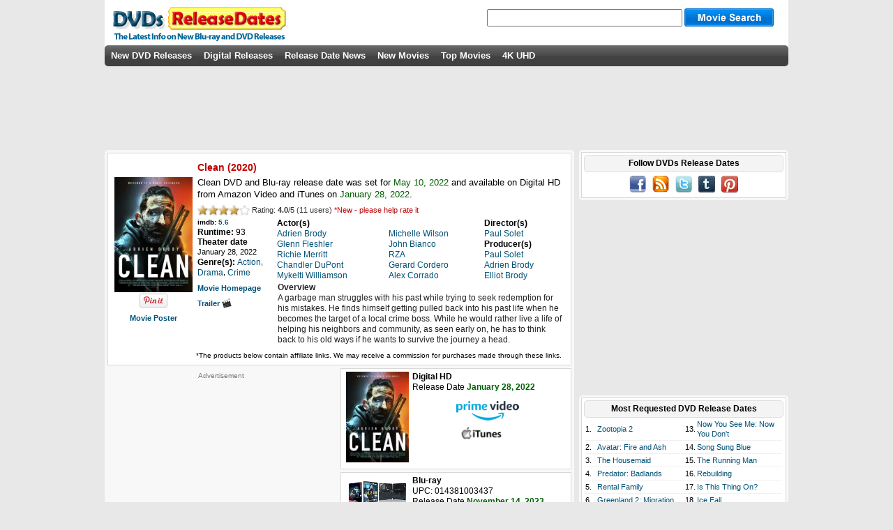

--- FILE ---
content_type: text/html; charset=UTF-8
request_url: https://www.dvdsreleasedates.com/movies/10735/clean
body_size: 6480
content:
<!DOCTYPE html>
<html lang='en' prefix='og: http://ogp.me/ns# fb: http://www.facebook.com/2008/fbml/'>
<head>
<meta charset='utf-8'>
<script src="https://cmp.uniconsent.com/v2/stub.min.js"></script>
<script async src='https://cmp.uniconsent.com/v2/8a3edee636/cmp.js'></script>
<script type="text/javascript">
window.googletag = window.googletag || {};
window.googletag.cmd = window.googletag.cmd || [];
window.googletag.cmd.push(function () {
    window.googletag.pubads().enableAsyncRendering();
    window.googletag.pubads().disableInitialLoad();
});
(adsbygoogle = window.adsbygoogle || []).pauseAdRequests = 1;
</script>
<script>
__tcfapi("addEventListener", 2, function(tcData, success) {
    if (success && tcData.unicLoad  === true) {
        if(!window._initAds) {
            window._initAds = true;
            
			var script = document.createElement('script');
            script.async = true;
            script.src = '//dsh7ky7308k4b.cloudfront.net/publishers/dvdsreleasedatescom_new.min.js';
            document.head.appendChild(script);

             var script = document.createElement("script");
             script.async = true;
             script.src = "https://pagead2.googlesyndication.com/pagead/js/adsbygoogle.js";
             document.head.appendChild(script);
	     
            var script = document.createElement('script');
            script.async = true;
            script.src = '//btloader.com/tag?o=5184339635601408&upapi=true';
            document.head.appendChild(script);	     	
        }
    }
});
</script>
<title>Clean DVD Release Date May 10, 2022</title>
<meta name="description" content="Get Clean DVD and Blu-ray release date, trailer, movie poster and movie stats. A garbage man struggles with his past while trying to seek redemption for his mistakes. He finds himself getting pulled back into his past life when he becomes the target of a local..."/>
<meta property="description" content="Get Clean DVD and Blu-ray release date, trailer, movie poster and movie stats. A garbage man struggles with his past while trying to seek redemption for his mistakes. He finds himself getting pulled back into his past life when he becomes the target of a local..."/>
<script src='//ajax.googleapis.com/ajax/libs/jquery/3.1.1/jquery.min.js'></script>
<meta property="og:title" content="Clean DVD Release Date May 10, 2022" />
<meta property="og:description" content="Get Clean DVD and Blu-ray release date, trailer, movie poster and movie stats. A garbage man struggles with his past while trying to seek redemption for his mistakes. He finds himself getting pulled back into his past life when he becomes the target of a local..." />
<meta property="og:site_name" content="DVDs Release Dates"/>
<meta property="og:locale" content="en_US"/>
<meta property='og:image' content='https://www.dvdsreleasedates.com/posters/300/C/Clean-2022.jpg'/>
<meta property='og:type' content='movie' />
<link rel="image_src" href="https://www.dvdsreleasedates.com/posters/300/C/Clean-2022.jpg" />
<meta property="fb:admins" content="100002289297271"/>
<meta property="fb:app_id" content="223113774368360"/>
<meta property="fb:pages"  content="216785925005624"/>
<link rel="stylesheet" type="text/css" href="https://www.dvdsreleasedates.com/styles/style.min.css" />
<script src="https://www.dvdsreleasedates.com/js/script.min.js"></script>
<link rel="apple-touch-icon" href="https://www.dvdsreleasedates.com/images/touch-icon-iphone.png" />
<link rel="apple-touch-icon" sizes="72x72" href="https://www.dvdsreleasedates.com/images/touch-icon-ipad.png" />
<link rel="apple-touch-icon" sizes="144x144" href="https://www.dvdsreleasedates.com/images/touch-icon-iphone4.png" />
<link rel="apple-touch-icon" sizes="120x120" href="https://www.dvdsreleasedates.com/images/apple-touch-icon-120x120.png" />
<link rel="apple-touch-icon" sizes="114x114" href="https://www.dvdsreleasedates.com/images/apple-touch-icon-114x114.png" />
<link rel='canonical' href='https://www.dvdsreleasedates.com/movies/10735/clean'/>
<meta property="og:url" content="https://www.dvdsreleasedates.com/movies/10735/clean"/>
<link rel='alternate' type='application/rss+xml' title='DVDs Release Dates RSS' href='https://feeds.feedburner.com/DVDsReleaseDates' />
<link rel='shortcut icon' href='https://www.dvdsreleasedates.com/favicon.ico' />
</head>
<body onload="setwatchlist();">
<div id='container'><div id='bodydiv'><div id='headerdiv'></div>
<div id='logo'><a href="/"><img class="sprite dvdsreleasedates" src="https://www.dvdsreleasedates.com/images/cleardot.gif" alt="new dvd releases" /></a></div><div id="search"><form action="/search/" name="search" method="post"><input class="searchimp" type="text" name="searchStr" maxlength="50" autocomplete="off" onkeydown="keyboardNav(event)" onkeyup="liveSearch(event, this.value)" />&nbsp;<input class='sprite searchbutton mid' id='subButton'  type='submit' value=''/><div id='livesearch'></div></form></div><div id='menu_bar'><ul>
<li><a  href='/'>New DVD Releases</a></li><li><a  href='/digital-releases/'>Digital Releases</a></li><li><a  href='/dvd-release-news/'>Release Date News</a></li><li><a  href='/new-movies-2026/#02'>New Movies</a></li><li><a  href='/top-movies/'>Top Movies</a></li><li><a  href='/4k-uhd-blu-rays/'>4K UHD</a></li></ul></div>
<div id='field'><div style="padding:15px 0 15px 0;width:728px;height:90px;text-align:center;"></div><div id="ad-header" style="position:absolute;top:110px;"><div style='margin: auto;' id='div-gpt-ad-dvdsreleasedatescom41698'></div></div><div id='leftcolumn'><div class='fieldtable-light' itemscope itemtype='https://schema.org/Movie'>
<div><table class='movietable' style='border-spacing:3px;'><tr><td class='center'><a href='https://www.dvdsreleasedates.com/movies/10735/clean' itemprop='url'><img itemprop='image' class='movieimg' style='margin-top:25px;' src='/posters/300/C/Clean-2022.jpg' alt='Clean (2020) DVD Release Date'/></a><a id='pinit' target='_blank' href='//pinterest.com/pin/create/button/?url=https%3A%2F%2Fwww.dvdsreleasedates.com%2Fmovies%2F10735%2Fclean&amp;media=https%3A%2F%2Fwww.dvdsreleasedates.com%2Fposters%2F300%2FC%2FClean-2022.jpg&amp;description=Clean'><img src='//assets.pinterest.com/images/pidgets/pin_it_button.png' alt='' /></a><br/><div class='smallspace'>&nbsp;</div><a class='mediumboldtext' href='https://www.dvdsreleasedates.com/posters/800/C/Clean-2022-movie-poster.jpg' data-lightbox='potrait' title='Clean'>Movie Poster</a></td><td style='width:100%;'><table style='border-spacing:2px;width:100%;'><tr><td colspan='2'><h1 class='future'><span style='display:block;width:350px;'><span itemprop='name'>Clean</span> (2020) </span></h1><h2>Clean DVD and Blu-ray release date was set for <span class='past '>May 10, 2022</span> and available on Digital HD from Amazon Video and iTunes on <span class='past '>January 28, 2022</span>.</h2></td></tr><tr><td colspan ='2' style='text-align:left;'><ul class='unit-rating vam'><li class="current-rating" id="current-rating" style="width:60px;"></li><li><a title='1 out of 5.' class='r1-unit' onclick='voteSelect(10735,1)' rel='nofollow'>1</a></li><li><a title='2 out of 5.' class='r2-unit' onclick='voteSelect(10735,2)' rel='nofollow'>2</a></li><li><a title='3 out of 5.' class='r3-unit' onclick='voteSelect(10735,3)' rel='nofollow'>3</a></li><li><a title='4 out of 5.' class='r4-unit' onclick='voteSelect(10735,4)' rel='nofollow'>4</a></li><li><a title='5 out of 5.' class='r5-unit' onclick='voteSelect(10735,5)' rel='nofollow'>5</a></li></ul><div id="vote"><span class="voted" itemtype="https://schema.org/AggregateRating" itemscope="" itemprop="aggregateRating"><meta itemprop="worstRating" content = "0" />&nbsp;Rating: <span class="bold" itemprop="ratingValue">4.0</span>/<span itemprop="bestRating">5</span>&nbsp;(<span itemprop="ratingCount">11 </span> users)</span>&nbsp;<span class="votemsg future">*New - please help rate it</span></div></td></tr><tr><td style='width:110px;'><span class='imdblink vam'>imdb: <a href='http://www.imdb.com/title/tt10023022/' target='_blank' rel='nofollow' itemprop='sameAs'>5.6</a></span><br/><span class='medlargeboldtext'>Runtime: </span><span class='medlargetext'>93</span><br/><span class='medlargeboldtext'>Theater date<br/></span><span class='mediumtext'>January 28, 2022</span><br/><span class='medlargeboldtext vam'>Genre(s): </span><a class='vam medlargetext' href='/genre/action-movies'><span itemprop='genre'>Action</span></a>, <a class='vam medlargetext' href='/genre/drama-movies'><span itemprop='genre'>Drama</span></a>, <a class='vam medlargetext' href='/genre/crime-movies'><span itemprop='genre'>Crime</span></a><br/><div class='smallspace'>&nbsp;</div><a class='mediumboldtext' href='https://www.clean.movie/' rel='nofollow'>Movie Homepage</a><br/><div class='smallspace'>&nbsp;</div><a class='mediumboldtext' target='_blank' href='https://www.youtube.com/watch?v=G747avZgnSc' rel='nofollow'>Trailer <img src='https://www.dvdsreleasedates.com/images/movie.jpg' alt='trailer'/></a></td><td><table class="roles"><tr><td>
<span class='medlargeboldtext'>Actor(s)</span><br/>
<span class='medlargetext' itemprop='actor' itemscope itemtype='https://schema.org/Person'><a href='/people/12138/Adrien-Brody' itemprop='url'><span itemprop='name'>Adrien Brody</span></a></span><br/>
<span class='medlargetext' itemprop='actor' itemscope itemtype='https://schema.org/Person'><a href='/people/75174/Glenn-Fleshler' itemprop='url'><span itemprop='name'>Glenn Fleshler</span></a></span><br/>
<span class='medlargetext' itemprop='actor' itemscope itemtype='https://schema.org/Person'><a href='/people/111727/Richie-Merritt' itemprop='url'><span itemprop='name'>Richie Merritt</span></a></span><br/>
<span class='medlargetext' itemprop='actor' itemscope itemtype='https://schema.org/Person'><a href='/people/197083/Chandler-DuPont' itemprop='url'><span itemprop='name'>Chandler DuPont</span></a></span><br/>
<span class='medlargetext' itemprop='actor' itemscope itemtype='https://schema.org/Person'><a href='/people/13427/Mykelti-Williamson' itemprop='url'><span itemprop='name'>Mykelti Williamson</span></a></span><br/>
</td><td><br/><span class='medlargetext' itemprop='actor' itemscope itemtype='https://schema.org/Person'><a href='/people/190991/Michelle-Wilson' itemprop='url'><span itemprop='name'>Michelle Wilson</span></a></span><br/>
<span class='medlargetext' itemprop='actor' itemscope itemtype='https://schema.org/Person'><a href='/people/146514/John-Bianco' itemprop='url'><span itemprop='name'>John Bianco</span></a></span><br/>
<span class='medlargetext' itemprop='actor' itemscope itemtype='https://schema.org/Person'><a href='/people/32431/RZA' itemprop='url'><span itemprop='name'>RZA</span></a></span><br/>
<span class='medlargetext' itemprop='actor' itemscope itemtype='https://schema.org/Person'><a href='/people/154227/Gerard-Cordero' itemprop='url'><span itemprop='name'>Gerard Cordero</span></a></span><br/>
<span class='medlargetext' itemprop='actor' itemscope itemtype='https://schema.org/Person'><a href='/people/90630/Alex-Corrado' itemprop='url'><span itemprop='name'>Alex Corrado</span></a></span><br/>
</td><td><span class='medlargeboldtext'>Director(s)</span><br/>
<span class='medlargetext' itemprop='director' itemscope itemtype='https://schema.org/Person'><a href='/people/111524/Paul-Solet' itemprop='url'><span itemprop='name'>Paul Solet</span></a></span><br/>
<span class='medlargeboldtext'>Producer(s)</span><br/>
<span class='medlargetext' itemprop='producer' itemscope itemtype='https://schema.org/Person'><a href='/people/111524/Paul-Solet' itemprop='url'><span itemprop='name'>Paul Solet</span></a></span><br/>
<span class='medlargetext' itemprop='producer' itemscope itemtype='https://schema.org/Person'><a href='/people/12138/Adrien-Brody' itemprop='url'><span itemprop='name'>Adrien Brody</span></a></span><br/>
<span class='medlargetext' itemprop='producer' itemscope itemtype='https://schema.org/Person'><a href='/people/191004/Elliot-Brody' itemprop='url'><span itemprop='name'>Elliot Brody</span></a></span><br/>
</td></tr></table><div class='overview'><span class='medlargeboldtext'>Overview</span><br/><span itemprop='description'>A garbage man struggles with his past while trying to seek redemption for his mistakes. He finds himself getting pulled back into his past life when he becomes the target of a local crime boss. While he would rather live a life of helping his neighbors and community, as seen early on, he has to think back to his old ways if he wants to survive the journey a head.</span></div></td></tr></table></td></tr><tr><td></td><td style='font-size: 10px;'>*The products below contain affiliate links. We may receive a commission for purchases made through these links.</td></tr></table></div><div class='ad' id='ad-movie' style='float:left;padding:6px 19px 4px 15px;'>Advertisement<br/>
<!-- drd-movie-left -->
<ins class="adsbygoogle"
     style="display:inline-block;width:300px;height:250px"
     data-ad-client="ca-pub-7416452962118425"
     data-ad-slot="8039140324"></ins>
<script>
(adsbygoogle = window.adsbygoogle || []).push({});
</script></div><div class='disccell'><div class='disccellimg'><img class='w90' style='height:130px;' alt='' src='/posters/110/C/Clean-2022.jpg'/></div><div class='disccellinfo'><b>Digital HD</b><br/><span class='normal'> Release Date</span> <span class='past  bold'>January 28, 2022</span><br/><div style='margin-left:63px;padding-top:12px;display:inline-block;'><a href='https://www.amazon.com/dp/B09R362RBD/?tag=digitalhd-20' target='_blank' rel='nofollow'><img width='90' src='https://www.dvdsreleasedates.com/images/primevideo.png' alt='Amazon Video'></a></div><br/><div style='margin-left:63px;padding-top:8px;display:inline-block;'>&nbsp;&nbsp;<a href='/itunes?movieid=10735' target='_blank' rel='nofollow'><img width='60' src='https://www.dvdsreleasedates.com/images/itunes.jpg' alt='iTunes'></a></div></div></div><div class='disccell'><div class='disccellimg'><img class='w90' style='max-height:130px;' alt='' src='https://m.media-amazon.com/images/I/41xeooSU-9L._SL160_.jpg'/></div><div class='disccellinfo'><b>Blu-ray</b><br/>UPC: 014381003437 <br/><span class='normal'> Release Date</span> <span class='past  bold'>November 14, 2023</span><br/><div class='smallbreak'></div><div class='divdiscvendor'><a href='https://www.amazon.com/dp/B0CJFXC9V7?tag=dvdreleasedate-20&amp;linkCode=ogi&amp;th=1&amp;psc=1' target='_blank' rel='nofollow'><img src="https://www.dvdsreleasedates.com/images/amazon.jpg" alt=""/></a></div><br/></div></div><div class='disccell'><div class='disccellimg'><img class='w90' style='max-height:130px;' alt='' src='https://m.media-amazon.com/images/I/41P+0S1SoEL._SL160_.jpg'/></div><div class='disccellinfo'><b>DVD</b><br/>UPC: 014381146578 <br/><span class='normal'> Release Date</span> <span class='past  bold'>May 10, 2022</span><br/><div class='smallbreak'></div><div class='divdiscvendor'><a href='https://www.amazon.com/dp/B09TLC28T2?tag=dvdreleasedate-20&amp;linkCode=ogi&amp;th=1&amp;psc=1' target='_blank' rel='nofollow'><img src="https://www.dvdsreleasedates.com/images/amazon.jpg" alt=""/></a></div><br/><div class='divdiscvendor'><a href='https://api.bestbuy.com/click/-/35494893/pdp' target='_blank' rel='nofollow'>&nbsp;<img src="https://www.dvdsreleasedates.com/images/bestbuy.png" alt=""/></a></div><br/></div></div><div class='disccell'><div class='disccellimg'><img class='w90' style='max-height:130px;' alt='' src='https://m.media-amazon.com/images/I/51qpfLW0ISL._SL160_.jpg'/></div><div class='disccellinfo'><b>Blu-ray</b><br/>UPC: 014381146585 <br/><span class='normal'> Release Date</span> <span class='past  bold'>May 10, 2022</span><br/><div class='smallbreak'></div><div class='divdiscvendor'><a href='https://www.amazon.com/dp/B09TLC96YC?tag=dvdreleasedate-20&amp;linkCode=ogi&amp;th=1&amp;psc=1' target='_blank' rel='nofollow'><img src="https://www.dvdsreleasedates.com/images/amazon.jpg" alt=""/></a></div><br/><div class='divdiscvendor'><a href='https://api.bestbuy.com/click/-/35494902/pdp' target='_blank' rel='nofollow'>&nbsp;<img src="https://www.dvdsreleasedates.com/images/bestbuy.png" alt=""/></a></div><br/></div></div><div class='clear'></div></div><div class='smallspace'>&nbsp;</div><div class='fieldtable-light'><table class='fieldtable-inner' style='border-spacing:3px'><tr><td class='bold' style='font-size: 12px;padding:0px 2px 2px 2px;color:#c00000;' colspan='5'> Similar DVD Releases...</td></tr><tr>
<td class='dvdcell'><a href='/movies/982/Godzilla-(1998).html'><img class='movieimg' alt='Godzilla DVD Release Date' title='Godzilla DVD Release Date' src='/posters/110/G/Godzilla.jpg'/></a><br/><a style='color:#000;' href='/movies/982/Godzilla-(1998).html'>Godzilla</a><br/><table class='celldiscs'><tr><td class='imdblink left'>imdb: <a href='http://www.imdb.com/title/tt0120685/' target='_blank' rel='nofollow'>4.9</a></td><td class='imdblink right'>PG-13&nbsp;&nbsp;</td></tr></table></td>
<td class='dvdcell'><a href='/movies/816/Face/Off-(1997).html'><img class='movieimg' alt='Face/Off DVD Release Date' title='Face/Off DVD Release Date' src='/posters/110/F/Face-Off-1997.jpg'/></a><br/><a style='color:#000;' href='/movies/816/Face/Off-(1997).html'>Face/Off</a><br/><table class='celldiscs'><tr><td class='imdblink left'>imdb: <a href='http://www.imdb.com/title/tt0119094/' target='_blank' rel='nofollow'>7.3</a></td><td class='imdblink right'>R&nbsp;&nbsp;</td></tr></table></td>
<td class='dvdcell'><a href='/movies/2942/V-for-Vendetta-(2006).html'><img class='movieimg' alt='V for Vendetta DVD Release Date' title='V for Vendetta DVD Release Date' src='/posters/110/V/V-for-Vendetta.jpg'/></a><br/><a style='color:#000;' href='/movies/2942/V-for-Vendetta-(2006).html'>V for Vendetta</a><br/><table class='celldiscs'><tr><td class='imdblink left'>imdb: <a href='http://www.imdb.com/title/tt0434409/' target='_blank' rel='nofollow'>8.2</a></td><td class='imdblink right'>R&nbsp;&nbsp;</td></tr></table></td>
<td class='dvdcell'><a href='/movies/302/Ben-Hur-(1959).html'><img class='movieimg' alt='Ben-Hur DVD Release Date' title='Ben-Hur DVD Release Date' src='/posters/110/B/Ben-Hur-1959.jpg'/></a><br/><a style='color:#000;' href='/movies/302/Ben-Hur-(1959).html'>Ben-Hur</a><br/><table class='celldiscs'><tr><td class='imdblink left'>imdb: <a href='http://www.imdb.com/title/tt0052618/' target='_blank' rel='nofollow'>8.1</a></td><td class='imdblink right'>G&nbsp;&nbsp;</td></tr></table></td>
<td class='dvdcell'><a href='/movies/390/Boyz-n-the-Hood-(1991).html'><img class='movieimg' alt='Boyz n the Hood DVD Release Date' title='Boyz n the Hood DVD Release Date' src='/images/movies/B/Boyz-n-the-Hood-1991.jpg'/></a><br/><a style='color:#000;' href='/movies/390/Boyz-n-the-Hood-(1991).html'>Boyz n the Hood</a><br/><table class='celldiscs'><tr><td class='imdblink left'>imdb: <a href='http://www.imdb.com/title/tt0101507/' target='_blank' rel='nofollow'>7.8</a></td><td class='imdblink right'>R&nbsp;&nbsp;</td></tr></table></td>
</tr>
</table></div><div class='smallspace'>&nbsp;</div></div><div id='rightcolumn'><div class='outer-popular'><div class='inner-popular'><div class='round-header'><h3>Follow DVDs Release Dates</h3></div><div id='social' class='center'><a href='https://www.facebook.com/DVDsReleaseDates' target='_blank' rel='nofollow'><img class='sprite facebook' alt='' src='https://www.dvdsreleasedates.com/images/cleardot.gif'/></a>&nbsp;&nbsp;&nbsp;<a href='https://feeds.feedburner.com/DVDsReleaseDates' target='_blank' rel='nofollow'><img class='sprite rss' alt='' src='https://www.dvdsreleasedates.com/images/cleardot.gif'/></a>&nbsp;&nbsp;&nbsp;<a href='https://twitter.com/dvdsreleasedate' target='_blank' rel='nofollow'><img class='sprite twitter' alt='' src='https://www.dvdsreleasedates.com/images/cleardot.gif'/></a>&nbsp;&nbsp;&nbsp;<a href='https://dvdsreleasedates.tumblr.com/' target='_blank' rel='nofollow'><img class='sprite tumblr' alt='' src='https://www.dvdsreleasedates.com/images/cleardot.gif'/></a>&nbsp;&nbsp;&nbsp;<a href='https://www.pinterest.com/dvdsreleasedates/' target='_blank' rel='nofollow'><img class='sprite pinterest' alt='' src='https://www.dvdsreleasedates.com/images/cleardot.gif'/></a></div></div></div><div id='ad-sidebar' class='center' style='padding:15px 0px;'><div id='div-gpt-ad-dvdsreleasedatescom41782' style='height: 250px; width: 300px;'></div></div><div class='outer-popular'><div class='inner-popular'><div class='round-header'><h3>Most Requested DVD Release Dates</h3></div><div id='requested'><table><tr><td>1.</td><td class='w50'><a href='/movies/11987/zootopia-2'>Zootopia 2</a></td><td>13.</td><td class='w50'><a href='/movies/8336/now-you-see-me-now-you-dont'>Now You See Me: Now You Don&#039;t</a></td></tr><tr><td colspan='4' class='popular-separator'></td></tr><tr><td>2.</td><td class='w50'><a href='/movies/5887/Avatar-Fire-and-Ash-2025.html'>Avatar: Fire and Ash</a></td><td>14.</td><td class='w50'><a href='/movies/12545/song-sung-blue'>Song Sung Blue</a></td></tr><tr><td colspan='4' class='popular-separator'></td></tr><tr><td>3.</td><td class='w50'><a href='/movies/12377/the-housemaid'>The Housemaid</a></td><td>15.</td><td class='w50'><a href='/movies/12151/the-running-man'>The Running Man</a></td></tr><tr><td colspan='4' class='popular-separator'></td></tr><tr><td>4.</td><td class='w50'><a href='/movies/12150/predator-badlands'>Predator: Badlands</a></td><td>16.</td><td class='w50'><a href='/movies/12634/rebuilding'>Rebuilding</a></td></tr><tr><td colspan='4' class='popular-separator'></td></tr><tr><td>5.</td><td class='w50'><a href='/movies/12618/rental-family'>Rental Family</a></td><td>17.</td><td class='w50'><a href='/movies/12317/is-this-thing-on?'>Is This Thing On?</a></td></tr><tr><td colspan='4' class='popular-separator'></td></tr><tr><td>6.</td><td class='w50'><a href='/movies/12314/greenland-2-migration'>Greenland 2: Migration</a></td><td>18.</td><td class='w50'><a href='/movies/12572/ice-fall'>Ice Fall</a></td></tr><tr><td colspan='4' class='popular-separator'></td></tr><tr><td>7.</td><td class='w50'><a href='/movies/12310/anaconda'>Anaconda</a></td><td>19.</td><td class='w50'><a href='/movies/12551/demon-slayer-kimetsu-no-yaiba-infinity-castle'>Demon Slayer: Kimetsu no Yaiba - Infinity Castle</a></td></tr><tr><td colspan='4' class='popular-separator'></td></tr><tr><td>8.</td><td class='w50'><a href='/movies/12152/marty-supreme'>Marty Supreme</a></td><td>20.</td><td class='w50'><a href='/movies/12619/blue-moon'>Blue Moon</a></td></tr><tr><td colspan='4' class='popular-separator'></td></tr><tr><td>9.</td><td class='w50'><a href='/movies/12202/the-spongebob-movie-search-for-squarepants'>The SpongeBob Movie: Search for SquarePants</a></td><td>21.</td><td class='w50'><a href='/movies/12579/afterburn'>Afterburn</a></td></tr><tr><td colspan='4' class='popular-separator'></td></tr><tr><td>10.</td><td class='w50'><a href='/movies/12148/wicked-for-good'>Wicked: For Good</a></td><td>22.</td><td class='w50'><a href='/movies/12153/five-nights-at-freddys-2'>Five Nights at Freddy&#039;s 2</a></td></tr><tr><td colspan='4' class='popular-separator'></td></tr><tr><td>11.</td><td class='w50'><a href='/movies/12630/dust-bunny'>Dust Bunny</a></td><td>23.</td><td class='w50'><a href='/movies/12416/28-years-later-the-bone-temple'>28 Years Later: The Bone Temple</a></td></tr><tr><td colspan='4' class='popular-separator'></td></tr><tr><td>12.</td><td class='w50'><a href='/movies/11891/one-battle-after-another'>One Battle After Another</a></td><td>24.</td><td class='w50'><a href='/movies/11918/bugonia'>Bugonia</a></td></tr></table></div>
</div></div><div class='outer-popular'><div class='inner-popular'><div class='round-header'><h3>DVDs by Genre</h3></div><div class='genrelist'><table><tr><td class='w33'><a href='/genre/action-movies'>Action</a></td><td class='w33'><a href='/genre/family-movies'>Family</a></td><td class='w33'><a href='/genre/romantic-comedy-movies'>Romantic Comedy</a></td></tr><tr><td colspan='3' class='popular-separator'></td></tr><tr><td class='w33'><a href='/genre/adventure-movies'>Adventure</a></td><td class='w33'><a href='/genre/fantasy-movies'>Fantasy</a></td><td class='w33'><a href='/genre/science-fiction-movies'>Science Fiction</a></td></tr><tr><td colspan='3' class='popular-separator'></td></tr><tr><td class='w33'><a href='/genre/animation-movies'>Animation</a></td><td class='w33'><a href='/genre/history-movies'>History</a></td><td class='w33'><a href='/genre/thriller-movies'>Thriller</a></td></tr><tr><td colspan='3' class='popular-separator'></td></tr><tr><td class='w33'><a href='/genre/comedy-movies'>Comedy</a></td><td class='w33'><a href='/genre/horror-movies'>Horror</a></td><td class='w33'><a href='/genre/war-movies'>War</a></td></tr><tr><td colspan='3' class='popular-separator'></td></tr><tr><td class='w33'><a href='/genre/crime-movies'>Crime</a></td><td class='w33'><a href='/genre/music-movies'>Music</a></td><td class='w33'><a href='/genre/western-movies'>Western</a></td></tr><tr><td colspan='3' class='popular-separator'></td></tr><tr><td class='w33'><a href='/genre/documentary-movies'>Documentary</a></td><td class='w33'><a href='/genre/mystery-movies'>Mystery</a></td><td class='w33'></td></tr><tr><td colspan='3' class='popular-separator'></td></tr><tr><td class='w33'><a href='/genre/drama-movies'>Drama</a></td><td class='w33'><a href='/genre/romance-movies'>Romance</a></td><td class='w33'></td></tr><tr><td colspan='3' class='popular-separator'></td></tr></table></div>
<div class='round-header'><h3>New Movies by Year</h3></div><div class='genrelist'><table><tr>  <td class='w20 center'><a href='/new-movies-2026/'>2026</a></td><td class='w20 center'><a href='/new-movies-2027/'>2027</a></td><td class='w20 center'><a href='/new-movies-2028/'>2028</a></td><td class='w20 center'><a href='/new-movies-2029/'>2029</a></td><td class='w20 center'><a href='/new-movies-2030/'>2030</a></td></tr></table></div></div></div>
<div id="sticky-anchor"></div><div id="sticky" style="padding:5px 0px;width:300px;height:250px;"><div id='div-gpt-ad-1473932922272-0' style='height: 250px; width: 300px;'></div></div></div><div style='clear:both;'></div><div id="ad-footer" style="padding:15px 0 15px 0;text-align:center;"><div id='div-gpt-ad-dvdsreleasedatescom41783'></div></div></div></div></div><div id='footer'><div id='footermargin'><div id='tmdb'><br/><a href='/disclaimer/'>Disclaimer</a> | <a href='/privacy-policy/'>Privacy Policy</a> | Copyright (c) 2026 www.dvdsreleasedates.com<script>
(function waitGEO() {
    var readyGEO;
    if (window['UnicI'] && window['UnicI'].geo && window['UnicI'].geo !== '-' ) {
        readyGEO = true;
        console.log(window['UnicI'].geo);
        if (window['UnicI'].geo === 'EU') {
            if(document.getElementById("unic-gdpr")) {
              document.getElementById("unic-gdpr").style.display = 'inline';
            }
        }
        if (window['UnicI'].geo === 'CA') {
            if(document.getElementById("unic-ccpa")) {
              document.getElementById("unic-ccpa").style.display = 'inline';
            }
        }
    }
    if (!readyGEO) {
        setTimeout(waitGEO, 200);
    }
})();
</script>
<a id='unic-gdpr' onclick='__tcfapi("openunic");return false;' style='display:none;cursor:pointer;'>Change Ad Consent</a>
<a id='unic-ccpa' onclick="window.__uspapi('openunic')" style='display:none;cursor:pointer;'>Do not sell my data</a>
</div></div></body>
</html>
<!-- DC 21:40-->

--- FILE ---
content_type: text/html; charset=utf-8
request_url: https://www.google.com/recaptcha/api2/aframe
body_size: 264
content:
<!DOCTYPE HTML><html><head><meta http-equiv="content-type" content="text/html; charset=UTF-8"></head><body><script nonce="l0BUFgnRaC1hmu4SzvnydA">/** Anti-fraud and anti-abuse applications only. See google.com/recaptcha */ try{var clients={'sodar':'https://pagead2.googlesyndication.com/pagead/sodar?'};window.addEventListener("message",function(a){try{if(a.source===window.parent){var b=JSON.parse(a.data);var c=clients[b['id']];if(c){var d=document.createElement('img');d.src=c+b['params']+'&rc='+(localStorage.getItem("rc::a")?sessionStorage.getItem("rc::b"):"");window.document.body.appendChild(d);sessionStorage.setItem("rc::e",parseInt(sessionStorage.getItem("rc::e")||0)+1);localStorage.setItem("rc::h",'1768686041865');}}}catch(b){}});window.parent.postMessage("_grecaptcha_ready", "*");}catch(b){}</script></body></html>

--- FILE ---
content_type: text/plain
request_url: https://rtb.openx.net/openrtbb/prebidjs
body_size: -86
content:
{"id":"e33fc2b8-177e-4093-9d3e-c4e7f8810d95","nbr":0}